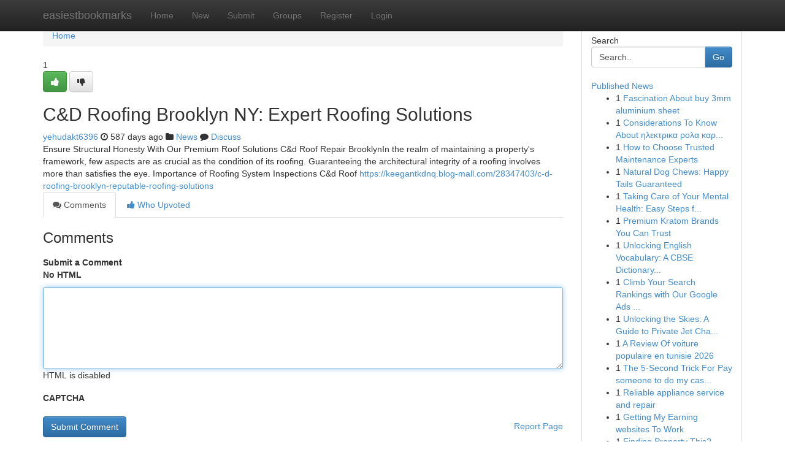

--- FILE ---
content_type: text/html; charset=UTF-8
request_url: https://easiestbookmarks.com/story17485470/c-d-roofing-brooklyn-ny-expert-roofing-solutions
body_size: 5145
content:
<!DOCTYPE html>
<html class="no-js" dir="ltr" xmlns="http://www.w3.org/1999/xhtml" xml:lang="en" lang="en"><head>

<meta http-equiv="Pragma" content="no-cache" />
<meta http-equiv="expires" content="0" />
<meta http-equiv="Content-Type" content="text/html; charset=UTF-8" />	
<title>C&amp;D Roofing Brooklyn NY: Expert Roofing Solutions</title>
<link rel="alternate" type="application/rss+xml" title="easiestbookmarks.com &raquo; Feeds 1" href="/rssfeeds.php?p=1" />
<link rel="alternate" type="application/rss+xml" title="easiestbookmarks.com &raquo; Feeds 2" href="/rssfeeds.php?p=2" />
<link rel="alternate" type="application/rss+xml" title="easiestbookmarks.com &raquo; Feeds 3" href="/rssfeeds.php?p=3" />
<link rel="alternate" type="application/rss+xml" title="easiestbookmarks.com &raquo; Feeds 4" href="/rssfeeds.php?p=4" />
<link rel="alternate" type="application/rss+xml" title="easiestbookmarks.com &raquo; Feeds 5" href="/rssfeeds.php?p=5" />
<link rel="alternate" type="application/rss+xml" title="easiestbookmarks.com &raquo; Feeds 6" href="/rssfeeds.php?p=6" />
<link rel="alternate" type="application/rss+xml" title="easiestbookmarks.com &raquo; Feeds 7" href="/rssfeeds.php?p=7" />
<link rel="alternate" type="application/rss+xml" title="easiestbookmarks.com &raquo; Feeds 8" href="/rssfeeds.php?p=8" />
<link rel="alternate" type="application/rss+xml" title="easiestbookmarks.com &raquo; Feeds 9" href="/rssfeeds.php?p=9" />
<link rel="alternate" type="application/rss+xml" title="easiestbookmarks.com &raquo; Feeds 10" href="/rssfeeds.php?p=10" />
<meta name="google-site-verification" content="m5VOPfs2gQQcZXCcEfUKlnQfx72o45pLcOl4sIFzzMQ" /><meta name="Language" content="en-us" />
<meta name="viewport" content="width=device-width, initial-scale=1.0">
<meta name="generator" content="Kliqqi" />

          <link rel="stylesheet" type="text/css" href="//netdna.bootstrapcdn.com/bootstrap/3.2.0/css/bootstrap.min.css">
             <link rel="stylesheet" type="text/css" href="https://cdnjs.cloudflare.com/ajax/libs/twitter-bootstrap/3.2.0/css/bootstrap-theme.css">
                <link rel="stylesheet" type="text/css" href="https://cdnjs.cloudflare.com/ajax/libs/font-awesome/4.1.0/css/font-awesome.min.css">
<link rel="stylesheet" type="text/css" href="/templates/bootstrap/css/style.css" media="screen" />

                         <script type="text/javascript" src="https://cdnjs.cloudflare.com/ajax/libs/modernizr/2.6.1/modernizr.min.js"></script>
<script type="text/javascript" src="https://cdnjs.cloudflare.com/ajax/libs/jquery/1.7.2/jquery.min.js"></script>
<style></style>
<link rel="alternate" type="application/rss+xml" title="RSS 2.0" href="/rss"/>
<link rel="icon" href="/favicon.ico" type="image/x-icon"/>
</head>

<body dir="ltr">

<header role="banner" class="navbar navbar-inverse navbar-fixed-top custom_header">
<div class="container">
<div class="navbar-header">
<button data-target=".bs-navbar-collapse" data-toggle="collapse" type="button" class="navbar-toggle">
    <span class="sr-only">Toggle navigation</span>
    <span class="fa fa-ellipsis-v" style="color:white"></span>
</button>
<a class="navbar-brand" href="/">easiestbookmarks</a>	
</div>
<span style="display: none;"><a href="/forum">forum</a></span>
<nav role="navigation" class="collapse navbar-collapse bs-navbar-collapse">
<ul class="nav navbar-nav">
<li ><a href="/">Home</a></li>
<li ><a href="/new">New</a></li>
<li ><a href="/submit">Submit</a></li>
                    
<li ><a href="/groups"><span>Groups</span></a></li>
<li ><a href="/register"><span>Register</span></a></li>
<li ><a data-toggle="modal" href="#loginModal">Login</a></li>
</ul>
	

</nav>
</div>
</header>
<!-- START CATEGORIES -->
<div class="subnav" id="categories">
<div class="container">
<ul class="nav nav-pills"><li class="category_item"><a  href="/">Home</a></li></ul>
</div>
</div>
<!-- END CATEGORIES -->
	
<div class="container">
	<section id="maincontent"><div class="row"><div class="col-md-9">

<ul class="breadcrumb">
	<li><a href="/">Home</a></li>
</ul>

<div itemscope itemtype="http://schema.org/Article" class="stories" id="xnews-17485470" >


<div class="story_data">
<div class="votebox votebox-published">

<div itemprop="aggregateRating" itemscope itemtype="http://schema.org/AggregateRating" class="vote">
	<div itemprop="ratingCount" class="votenumber">1</div>
<div id="xvote-3" class="votebutton">
<!-- Already Voted -->
<a class="btn btn-default btn-success linkVote_3" href="/login" title=""><i class="fa fa-white fa-thumbs-up"></i></a>
<!-- Bury It -->
<a class="btn btn-default linkVote_3" href="/login"  title="" ><i class="fa fa-thumbs-down"></i></a>


</div>
</div>
</div>
<div class="title" id="title-3">
<span itemprop="name">

<h2 id="list_title"><span>C&amp;D Roofing Brooklyn NY: Expert Roofing Solutions</span></h2></span>	
<span class="subtext">

<span itemprop="author" itemscope itemtype="http://schema.org/Person">
<span itemprop="name">
<a href="/user/yehudakt6396" rel="nofollow">yehudakt6396</a> 
</span></span>
<i class="fa fa-clock-o"></i>
<span itemprop="datePublished">  587 days ago</span>

<script>
$(document).ready(function(){
    $("#list_title span").click(function(){
		window.open($("#siteurl").attr('href'), '', '');
    });
});
</script>

<i class="fa fa-folder"></i> 
<a href="/groups">News</a>

<span id="ls_comments_url-3">
	<i class="fa fa-comment"></i> <span id="linksummaryDiscuss"><a href="#discuss" class="comments">Discuss</a>&nbsp;</span>
</span> 





</div>
</div>
<span itemprop="articleBody">
<div class="storycontent">
	
<div class="news-body-text" id="ls_contents-3" dir="ltr">
Ensure Structural Honesty With Our Premium Roof Solutions C&amp;d Roof Repair BrooklynIn the realm of maintaining a property&#039;s framework, few aspects are as crucial as the condition of its roofing. Guaranteeing the architectural integrity of a roofing involves more than satisfies the eye. Importance of Roofing System Inspections C&amp;d Roof <a id="siteurl" target="_blank" href="https://keegantkdnq.blog-mall.com/28347403/c-d-roofing-brooklyn-reputable-roofing-solutions">https://keegantkdnq.blog-mall.com/28347403/c-d-roofing-brooklyn-reputable-roofing-solutions</a><div class="clearboth"></div> 
</div>
</div><!-- /.storycontent -->
</span>
</div>

<ul class="nav nav-tabs" id="storytabs">
	<li class="active"><a data-toggle="tab" href="#comments"><i class="fa fa-comments"></i> Comments</a></li>
	<li><a data-toggle="tab" href="#who_voted"><i class="fa fa-thumbs-up"></i> Who Upvoted</a></li>
</ul>


<div id="tabbed" class="tab-content">

<div class="tab-pane fade active in" id="comments" >
<h3>Comments</h3>
<a name="comments" href="#comments"></a>
<ol class="media-list comment-list">

<a name="discuss"></a>
<form action="" method="post" id="thisform" name="mycomment_form">
<div class="form-horizontal">
<fieldset>
<div class="control-group">
<label for="fileInput" class="control-label">Submit a Comment</label>
<div class="controls">

<p class="help-inline"><strong>No HTML  </strong></p>
<textarea autofocus name="comment_content" id="comment_content" class="form-control comment-form" rows="6" /></textarea>
<p class="help-inline">HTML is disabled</p>
</div>
</div>


<script>
var ACPuzzleOptions = {
   theme :  "white",
   lang :  "en"
};
</script>

<div class="control-group">
	<label for="input01" class="control-label">CAPTCHA</label>
	<div class="controls">
	<div id="solvemedia_display">
	<script type="text/javascript" src="https://api.solvemedia.com/papi/challenge.script?k=1G9ho6tcbpytfUxJ0SlrSNt0MjjOB0l2"></script>

	<noscript>
	<iframe src="http://api.solvemedia.com/papi/challenge.noscript?k=1G9ho6tcbpytfUxJ0SlrSNt0MjjOB0l2" height="300" width="500" frameborder="0"></iframe><br/>
	<textarea name="adcopy_challenge" rows="3" cols="40"></textarea>
	<input type="hidden" name="adcopy_response" value="manual_challenge"/>
	</noscript>	
</div>
<br />
</div>
</div>

<div class="form-actions">
	<input type="hidden" name="process" value="newcomment" />
	<input type="hidden" name="randkey" value="75578554" />
	<input type="hidden" name="link_id" value="3" />
	<input type="hidden" name="user_id" value="2" />
	<input type="hidden" name="parrent_comment_id" value="0" />
	<input type="submit" name="submit" value="Submit Comment" class="btn btn-primary" />
	<a href="https://remove.backlinks.live" target="_blank" style="float:right; line-height: 32px;">Report Page</a>
</div>
</fieldset>
</div>
</form>
</ol>
</div>
	
<div class="tab-pane fade" id="who_voted">
<h3>Who Upvoted this Story</h3>
<div class="whovotedwrapper whoupvoted">
<ul>
<li>
<a href="/user/yehudakt6396" rel="nofollow" title="yehudakt6396" class="avatar-tooltip"><img src="/avatars/Avatar_100.png" alt="" align="top" title="" /></a>
</li>
</ul>
</div>
</div>
</div>
<!-- END CENTER CONTENT -->


</div>

<!-- START RIGHT COLUMN -->
<div class="col-md-3">
<div class="panel panel-default">
<div id="rightcol" class="panel-body">
<!-- START FIRST SIDEBAR -->

<!-- START SEARCH BOX -->
<script type="text/javascript">var some_search='Search..';</script>
<div class="search">
<div class="headline">
<div class="sectiontitle">Search</div>
</div>

<form action="/search" method="get" name="thisform-search" class="form-inline search-form" role="form" id="thisform-search" >

<div class="input-group">

<input type="text" class="form-control" tabindex="20" name="search" id="searchsite" value="Search.." onfocus="if(this.value == some_search) {this.value = '';}" onblur="if (this.value == '') {this.value = some_search;}"/>

<span class="input-group-btn">
<button type="submit" tabindex="21" class="btn btn-primary custom_nav_search_button" />Go</button>
</span>
</div>
</form>

<div style="clear:both;"></div>
<br />
</div>
<!-- END SEARCH BOX -->

<!-- START ABOUT BOX -->

	


<div class="headline">
<div class="sectiontitle"><a href="/">Published News</a></div>
</div>
<div class="boxcontent">
<ul class="sidebar-stories">

<li>
<span class="sidebar-vote-number">1</span>	<span class="sidebar-article"><a href="https://easiestbookmarks.com/story21080635/fascination-about-buy-3mm-aluminium-sheet" class="sidebar-title">Fascination About buy 3mm aluminium sheet</a></span>
</li>
<li>
<span class="sidebar-vote-number">1</span>	<span class="sidebar-article"><a href="https://easiestbookmarks.com/story21080634/considerations-to-know-about-ηλεκτρικα-ρολα-καροτσασ" class="sidebar-title">Considerations To Know About &eta;&lambda;&epsilon;&kappa;&tau;&rho;&iota;&kappa;&alpha; &rho;&omicron;&lambda;&alpha; &kappa;&alpha;&rho;...</a></span>
</li>
<li>
<span class="sidebar-vote-number">1</span>	<span class="sidebar-article"><a href="https://easiestbookmarks.com/story21080633/how-to-choose-trusted-maintenance-experts" class="sidebar-title">How to Choose Trusted Maintenance Experts</a></span>
</li>
<li>
<span class="sidebar-vote-number">1</span>	<span class="sidebar-article"><a href="https://easiestbookmarks.com/story21080632/natural-dog-chews-happy-tails-guaranteed" class="sidebar-title">Natural Dog Chews: Happy Tails Guaranteed</a></span>
</li>
<li>
<span class="sidebar-vote-number">1</span>	<span class="sidebar-article"><a href="https://easiestbookmarks.com/story21080631/taking-care-of-your-mental-health-easy-steps-for-daily-living" class="sidebar-title">Taking Care of Your Mental Health: Easy Steps f...</a></span>
</li>
<li>
<span class="sidebar-vote-number">1</span>	<span class="sidebar-article"><a href="https://easiestbookmarks.com/story21080630/premium-kratom-brands-you-can-trust" class="sidebar-title"> Premium Kratom  Brands You Can Trust</a></span>
</li>
<li>
<span class="sidebar-vote-number">1</span>	<span class="sidebar-article"><a href="https://easiestbookmarks.com/story21080629/unlocking-english-vocabulary-a-cbse-dictionary-guide" class="sidebar-title">Unlocking English Vocabulary: A CBSE Dictionary...</a></span>
</li>
<li>
<span class="sidebar-vote-number">1</span>	<span class="sidebar-article"><a href="https://easiestbookmarks.com/story21080628/climb-your-search-rankings-with-our-google-ads-expertise" class="sidebar-title">Climb Your Search Rankings with Our Google Ads ...</a></span>
</li>
<li>
<span class="sidebar-vote-number">1</span>	<span class="sidebar-article"><a href="https://easiestbookmarks.com/story21080627/unlocking-the-skies-a-guide-to-private-jet-charter-costs" class="sidebar-title">Unlocking the Skies: A Guide to Private Jet Cha...</a></span>
</li>
<li>
<span class="sidebar-vote-number">1</span>	<span class="sidebar-article"><a href="https://easiestbookmarks.com/story21080626/a-review-of-voiture-populaire-en-tunisie-2026" class="sidebar-title">A Review Of voiture populaire en tunisie 2026</a></span>
</li>
<li>
<span class="sidebar-vote-number">1</span>	<span class="sidebar-article"><a href="https://easiestbookmarks.com/story21080625/the-5-second-trick-for-pay-someone-to-do-my-case-study" class="sidebar-title">The 5-Second Trick For Pay someone to do my cas...</a></span>
</li>
<li>
<span class="sidebar-vote-number">1</span>	<span class="sidebar-article"><a href="https://easiestbookmarks.com/story21080624/reliable-appliance-service-and-repair" class="sidebar-title">Reliable appliance service and repair</a></span>
</li>
<li>
<span class="sidebar-vote-number">1</span>	<span class="sidebar-article"><a href="https://easiestbookmarks.com/story21080623/getting-my-earning-websites-to-work" class="sidebar-title">Getting My Earning websites To Work</a></span>
</li>
<li>
<span class="sidebar-vote-number">1</span>	<span class="sidebar-article"><a href="https://easiestbookmarks.com/story21080622/finding-property-this" class="sidebar-title">Finding Property This?</a></span>
</li>
<li>
<span class="sidebar-vote-number">1</span>	<span class="sidebar-article"><a href="https://easiestbookmarks.com/story21080621/un-impartiale-vue-de-changer-fenêtres-sur-mesure-à-beersel" class="sidebar-title">Un impartiale Vue de changer fen&ecirc;tres sur mesur...</a></span>
</li>

</ul>
</div>

<!-- END SECOND SIDEBAR -->
</div>
</div>
</div>
<!-- END RIGHT COLUMN -->
</div></section>
<hr>

<!--googleoff: all-->
<footer class="footer">
<div id="footer">
<span class="subtext"> Copyright &copy; 2026 | <a href="/search">Advanced Search</a> 
| <a href="/">Live</a>
| <a href="/">Tag Cloud</a>
| <a href="/">Top Users</a>
| Made with <a href="#" rel="nofollow" target="_blank">Kliqqi CMS</a> 
| <a href="/rssfeeds.php?p=1">All RSS Feeds</a> 
</span>
</div>
</footer>
<!--googleon: all-->


</div>
	
<!-- START UP/DOWN VOTING JAVASCRIPT -->
	
<script>
var my_base_url='http://easiestbookmarks.com';
var my_kliqqi_base='';
var anonymous_vote = false;
var Voting_Method = '1';
var KLIQQI_Visual_Vote_Cast = "Voted";
var KLIQQI_Visual_Vote_Report = "Buried";
var KLIQQI_Visual_Vote_For_It = "Vote";
var KLIQQI_Visual_Comment_ThankYou_Rating = "Thank you for rating this comment.";


</script>
<!-- END UP/DOWN VOTING JAVASCRIPT -->


<script type="text/javascript" src="https://cdnjs.cloudflare.com/ajax/libs/jqueryui/1.8.23/jquery-ui.min.js"></script>
<link href="https://cdnjs.cloudflare.com/ajax/libs/jqueryui/1.8.23/themes/base/jquery-ui.css" media="all" rel="stylesheet" type="text/css" />




             <script type="text/javascript" src="https://cdnjs.cloudflare.com/ajax/libs/twitter-bootstrap/3.2.0/js/bootstrap.min.js"></script>

<!-- Login Modal -->
<div class="modal fade" id="loginModal" tabindex="-1" role="dialog">
<div class="modal-dialog">
<div class="modal-content">
<div class="modal-header">
<button type="button" class="close" data-dismiss="modal" aria-hidden="true">&times;</button>
<h4 class="modal-title">Login</h4>
</div>
<div class="modal-body">
<div class="control-group">
<form id="signin" action="/login?return=/story17485470/c-d-roofing-brooklyn-ny-expert-roofing-solutions" method="post">

<div style="login_modal_username">
	<label for="username">Username/Email</label><input id="username" name="username" class="form-control" value="" title="username" tabindex="1" type="text">
</div>
<div class="login_modal_password">
	<label for="password">Password</label><input id="password" name="password" class="form-control" value="" title="password" tabindex="2" type="password">
</div>
<div class="login_modal_remember">
<div class="login_modal_remember_checkbox">
	<input id="remember" style="float:left;margin-right:5px;" name="persistent" value="1" tabindex="3" type="checkbox">
</div>
<div class="login_modal_remember_label">
	<label for="remember" style="">Remember</label>
</div>
<div style="clear:both;"></div>
</div>
<div class="login_modal_login">
	<input type="hidden" name="processlogin" value="1"/>
	<input type="hidden" name="return" value=""/>
	<input class="btn btn-primary col-md-12" id="signin_submit" value="Sign In" tabindex="4" type="submit">
</div>
    
<hr class="soften" id="login_modal_spacer" />
	<div class="login_modal_forgot"><a class="btn btn-default col-md-12" id="forgot_password_link" href="/login">Forgotten Password?</a></div>
	<div class="clearboth"></div>
</form>
</div>
</div>
</div>
</div>
</div>

<script>$('.avatar-tooltip').tooltip()</script>
<script defer src="https://static.cloudflareinsights.com/beacon.min.js/vcd15cbe7772f49c399c6a5babf22c1241717689176015" integrity="sha512-ZpsOmlRQV6y907TI0dKBHq9Md29nnaEIPlkf84rnaERnq6zvWvPUqr2ft8M1aS28oN72PdrCzSjY4U6VaAw1EQ==" data-cf-beacon='{"version":"2024.11.0","token":"1f81f7a519c143a2975c7609f1e4ecdd","r":1,"server_timing":{"name":{"cfCacheStatus":true,"cfEdge":true,"cfExtPri":true,"cfL4":true,"cfOrigin":true,"cfSpeedBrain":true},"location_startswith":null}}' crossorigin="anonymous"></script>
</body>
</html>
